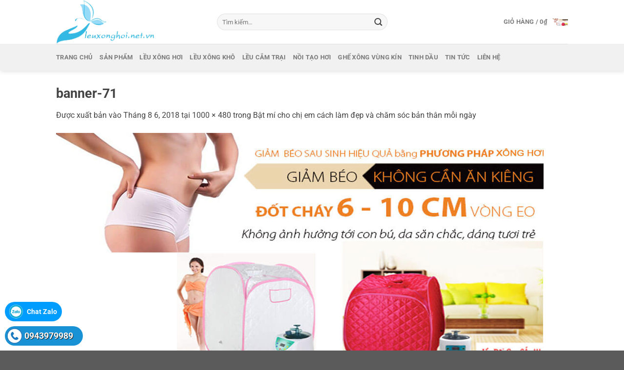

--- FILE ---
content_type: text/html; charset=utf-8
request_url: https://www.google.com/recaptcha/api2/anchor?ar=1&k=6LfN0iUUAAAAAE5q_mHqMAEOlIq-EO6lQgNj8LGz&co=aHR0cHM6Ly9sZXV4b25naG9pLm5ldC52bjo0NDM.&hl=vi&v=N67nZn4AqZkNcbeMu4prBgzg&size=normal&anchor-ms=20000&execute-ms=30000&cb=u9fca7g2lb36
body_size: 49381
content:
<!DOCTYPE HTML><html dir="ltr" lang="vi"><head><meta http-equiv="Content-Type" content="text/html; charset=UTF-8">
<meta http-equiv="X-UA-Compatible" content="IE=edge">
<title>reCAPTCHA</title>
<style type="text/css">
/* cyrillic-ext */
@font-face {
  font-family: 'Roboto';
  font-style: normal;
  font-weight: 400;
  font-stretch: 100%;
  src: url(//fonts.gstatic.com/s/roboto/v48/KFO7CnqEu92Fr1ME7kSn66aGLdTylUAMa3GUBHMdazTgWw.woff2) format('woff2');
  unicode-range: U+0460-052F, U+1C80-1C8A, U+20B4, U+2DE0-2DFF, U+A640-A69F, U+FE2E-FE2F;
}
/* cyrillic */
@font-face {
  font-family: 'Roboto';
  font-style: normal;
  font-weight: 400;
  font-stretch: 100%;
  src: url(//fonts.gstatic.com/s/roboto/v48/KFO7CnqEu92Fr1ME7kSn66aGLdTylUAMa3iUBHMdazTgWw.woff2) format('woff2');
  unicode-range: U+0301, U+0400-045F, U+0490-0491, U+04B0-04B1, U+2116;
}
/* greek-ext */
@font-face {
  font-family: 'Roboto';
  font-style: normal;
  font-weight: 400;
  font-stretch: 100%;
  src: url(//fonts.gstatic.com/s/roboto/v48/KFO7CnqEu92Fr1ME7kSn66aGLdTylUAMa3CUBHMdazTgWw.woff2) format('woff2');
  unicode-range: U+1F00-1FFF;
}
/* greek */
@font-face {
  font-family: 'Roboto';
  font-style: normal;
  font-weight: 400;
  font-stretch: 100%;
  src: url(//fonts.gstatic.com/s/roboto/v48/KFO7CnqEu92Fr1ME7kSn66aGLdTylUAMa3-UBHMdazTgWw.woff2) format('woff2');
  unicode-range: U+0370-0377, U+037A-037F, U+0384-038A, U+038C, U+038E-03A1, U+03A3-03FF;
}
/* math */
@font-face {
  font-family: 'Roboto';
  font-style: normal;
  font-weight: 400;
  font-stretch: 100%;
  src: url(//fonts.gstatic.com/s/roboto/v48/KFO7CnqEu92Fr1ME7kSn66aGLdTylUAMawCUBHMdazTgWw.woff2) format('woff2');
  unicode-range: U+0302-0303, U+0305, U+0307-0308, U+0310, U+0312, U+0315, U+031A, U+0326-0327, U+032C, U+032F-0330, U+0332-0333, U+0338, U+033A, U+0346, U+034D, U+0391-03A1, U+03A3-03A9, U+03B1-03C9, U+03D1, U+03D5-03D6, U+03F0-03F1, U+03F4-03F5, U+2016-2017, U+2034-2038, U+203C, U+2040, U+2043, U+2047, U+2050, U+2057, U+205F, U+2070-2071, U+2074-208E, U+2090-209C, U+20D0-20DC, U+20E1, U+20E5-20EF, U+2100-2112, U+2114-2115, U+2117-2121, U+2123-214F, U+2190, U+2192, U+2194-21AE, U+21B0-21E5, U+21F1-21F2, U+21F4-2211, U+2213-2214, U+2216-22FF, U+2308-230B, U+2310, U+2319, U+231C-2321, U+2336-237A, U+237C, U+2395, U+239B-23B7, U+23D0, U+23DC-23E1, U+2474-2475, U+25AF, U+25B3, U+25B7, U+25BD, U+25C1, U+25CA, U+25CC, U+25FB, U+266D-266F, U+27C0-27FF, U+2900-2AFF, U+2B0E-2B11, U+2B30-2B4C, U+2BFE, U+3030, U+FF5B, U+FF5D, U+1D400-1D7FF, U+1EE00-1EEFF;
}
/* symbols */
@font-face {
  font-family: 'Roboto';
  font-style: normal;
  font-weight: 400;
  font-stretch: 100%;
  src: url(//fonts.gstatic.com/s/roboto/v48/KFO7CnqEu92Fr1ME7kSn66aGLdTylUAMaxKUBHMdazTgWw.woff2) format('woff2');
  unicode-range: U+0001-000C, U+000E-001F, U+007F-009F, U+20DD-20E0, U+20E2-20E4, U+2150-218F, U+2190, U+2192, U+2194-2199, U+21AF, U+21E6-21F0, U+21F3, U+2218-2219, U+2299, U+22C4-22C6, U+2300-243F, U+2440-244A, U+2460-24FF, U+25A0-27BF, U+2800-28FF, U+2921-2922, U+2981, U+29BF, U+29EB, U+2B00-2BFF, U+4DC0-4DFF, U+FFF9-FFFB, U+10140-1018E, U+10190-1019C, U+101A0, U+101D0-101FD, U+102E0-102FB, U+10E60-10E7E, U+1D2C0-1D2D3, U+1D2E0-1D37F, U+1F000-1F0FF, U+1F100-1F1AD, U+1F1E6-1F1FF, U+1F30D-1F30F, U+1F315, U+1F31C, U+1F31E, U+1F320-1F32C, U+1F336, U+1F378, U+1F37D, U+1F382, U+1F393-1F39F, U+1F3A7-1F3A8, U+1F3AC-1F3AF, U+1F3C2, U+1F3C4-1F3C6, U+1F3CA-1F3CE, U+1F3D4-1F3E0, U+1F3ED, U+1F3F1-1F3F3, U+1F3F5-1F3F7, U+1F408, U+1F415, U+1F41F, U+1F426, U+1F43F, U+1F441-1F442, U+1F444, U+1F446-1F449, U+1F44C-1F44E, U+1F453, U+1F46A, U+1F47D, U+1F4A3, U+1F4B0, U+1F4B3, U+1F4B9, U+1F4BB, U+1F4BF, U+1F4C8-1F4CB, U+1F4D6, U+1F4DA, U+1F4DF, U+1F4E3-1F4E6, U+1F4EA-1F4ED, U+1F4F7, U+1F4F9-1F4FB, U+1F4FD-1F4FE, U+1F503, U+1F507-1F50B, U+1F50D, U+1F512-1F513, U+1F53E-1F54A, U+1F54F-1F5FA, U+1F610, U+1F650-1F67F, U+1F687, U+1F68D, U+1F691, U+1F694, U+1F698, U+1F6AD, U+1F6B2, U+1F6B9-1F6BA, U+1F6BC, U+1F6C6-1F6CF, U+1F6D3-1F6D7, U+1F6E0-1F6EA, U+1F6F0-1F6F3, U+1F6F7-1F6FC, U+1F700-1F7FF, U+1F800-1F80B, U+1F810-1F847, U+1F850-1F859, U+1F860-1F887, U+1F890-1F8AD, U+1F8B0-1F8BB, U+1F8C0-1F8C1, U+1F900-1F90B, U+1F93B, U+1F946, U+1F984, U+1F996, U+1F9E9, U+1FA00-1FA6F, U+1FA70-1FA7C, U+1FA80-1FA89, U+1FA8F-1FAC6, U+1FACE-1FADC, U+1FADF-1FAE9, U+1FAF0-1FAF8, U+1FB00-1FBFF;
}
/* vietnamese */
@font-face {
  font-family: 'Roboto';
  font-style: normal;
  font-weight: 400;
  font-stretch: 100%;
  src: url(//fonts.gstatic.com/s/roboto/v48/KFO7CnqEu92Fr1ME7kSn66aGLdTylUAMa3OUBHMdazTgWw.woff2) format('woff2');
  unicode-range: U+0102-0103, U+0110-0111, U+0128-0129, U+0168-0169, U+01A0-01A1, U+01AF-01B0, U+0300-0301, U+0303-0304, U+0308-0309, U+0323, U+0329, U+1EA0-1EF9, U+20AB;
}
/* latin-ext */
@font-face {
  font-family: 'Roboto';
  font-style: normal;
  font-weight: 400;
  font-stretch: 100%;
  src: url(//fonts.gstatic.com/s/roboto/v48/KFO7CnqEu92Fr1ME7kSn66aGLdTylUAMa3KUBHMdazTgWw.woff2) format('woff2');
  unicode-range: U+0100-02BA, U+02BD-02C5, U+02C7-02CC, U+02CE-02D7, U+02DD-02FF, U+0304, U+0308, U+0329, U+1D00-1DBF, U+1E00-1E9F, U+1EF2-1EFF, U+2020, U+20A0-20AB, U+20AD-20C0, U+2113, U+2C60-2C7F, U+A720-A7FF;
}
/* latin */
@font-face {
  font-family: 'Roboto';
  font-style: normal;
  font-weight: 400;
  font-stretch: 100%;
  src: url(//fonts.gstatic.com/s/roboto/v48/KFO7CnqEu92Fr1ME7kSn66aGLdTylUAMa3yUBHMdazQ.woff2) format('woff2');
  unicode-range: U+0000-00FF, U+0131, U+0152-0153, U+02BB-02BC, U+02C6, U+02DA, U+02DC, U+0304, U+0308, U+0329, U+2000-206F, U+20AC, U+2122, U+2191, U+2193, U+2212, U+2215, U+FEFF, U+FFFD;
}
/* cyrillic-ext */
@font-face {
  font-family: 'Roboto';
  font-style: normal;
  font-weight: 500;
  font-stretch: 100%;
  src: url(//fonts.gstatic.com/s/roboto/v48/KFO7CnqEu92Fr1ME7kSn66aGLdTylUAMa3GUBHMdazTgWw.woff2) format('woff2');
  unicode-range: U+0460-052F, U+1C80-1C8A, U+20B4, U+2DE0-2DFF, U+A640-A69F, U+FE2E-FE2F;
}
/* cyrillic */
@font-face {
  font-family: 'Roboto';
  font-style: normal;
  font-weight: 500;
  font-stretch: 100%;
  src: url(//fonts.gstatic.com/s/roboto/v48/KFO7CnqEu92Fr1ME7kSn66aGLdTylUAMa3iUBHMdazTgWw.woff2) format('woff2');
  unicode-range: U+0301, U+0400-045F, U+0490-0491, U+04B0-04B1, U+2116;
}
/* greek-ext */
@font-face {
  font-family: 'Roboto';
  font-style: normal;
  font-weight: 500;
  font-stretch: 100%;
  src: url(//fonts.gstatic.com/s/roboto/v48/KFO7CnqEu92Fr1ME7kSn66aGLdTylUAMa3CUBHMdazTgWw.woff2) format('woff2');
  unicode-range: U+1F00-1FFF;
}
/* greek */
@font-face {
  font-family: 'Roboto';
  font-style: normal;
  font-weight: 500;
  font-stretch: 100%;
  src: url(//fonts.gstatic.com/s/roboto/v48/KFO7CnqEu92Fr1ME7kSn66aGLdTylUAMa3-UBHMdazTgWw.woff2) format('woff2');
  unicode-range: U+0370-0377, U+037A-037F, U+0384-038A, U+038C, U+038E-03A1, U+03A3-03FF;
}
/* math */
@font-face {
  font-family: 'Roboto';
  font-style: normal;
  font-weight: 500;
  font-stretch: 100%;
  src: url(//fonts.gstatic.com/s/roboto/v48/KFO7CnqEu92Fr1ME7kSn66aGLdTylUAMawCUBHMdazTgWw.woff2) format('woff2');
  unicode-range: U+0302-0303, U+0305, U+0307-0308, U+0310, U+0312, U+0315, U+031A, U+0326-0327, U+032C, U+032F-0330, U+0332-0333, U+0338, U+033A, U+0346, U+034D, U+0391-03A1, U+03A3-03A9, U+03B1-03C9, U+03D1, U+03D5-03D6, U+03F0-03F1, U+03F4-03F5, U+2016-2017, U+2034-2038, U+203C, U+2040, U+2043, U+2047, U+2050, U+2057, U+205F, U+2070-2071, U+2074-208E, U+2090-209C, U+20D0-20DC, U+20E1, U+20E5-20EF, U+2100-2112, U+2114-2115, U+2117-2121, U+2123-214F, U+2190, U+2192, U+2194-21AE, U+21B0-21E5, U+21F1-21F2, U+21F4-2211, U+2213-2214, U+2216-22FF, U+2308-230B, U+2310, U+2319, U+231C-2321, U+2336-237A, U+237C, U+2395, U+239B-23B7, U+23D0, U+23DC-23E1, U+2474-2475, U+25AF, U+25B3, U+25B7, U+25BD, U+25C1, U+25CA, U+25CC, U+25FB, U+266D-266F, U+27C0-27FF, U+2900-2AFF, U+2B0E-2B11, U+2B30-2B4C, U+2BFE, U+3030, U+FF5B, U+FF5D, U+1D400-1D7FF, U+1EE00-1EEFF;
}
/* symbols */
@font-face {
  font-family: 'Roboto';
  font-style: normal;
  font-weight: 500;
  font-stretch: 100%;
  src: url(//fonts.gstatic.com/s/roboto/v48/KFO7CnqEu92Fr1ME7kSn66aGLdTylUAMaxKUBHMdazTgWw.woff2) format('woff2');
  unicode-range: U+0001-000C, U+000E-001F, U+007F-009F, U+20DD-20E0, U+20E2-20E4, U+2150-218F, U+2190, U+2192, U+2194-2199, U+21AF, U+21E6-21F0, U+21F3, U+2218-2219, U+2299, U+22C4-22C6, U+2300-243F, U+2440-244A, U+2460-24FF, U+25A0-27BF, U+2800-28FF, U+2921-2922, U+2981, U+29BF, U+29EB, U+2B00-2BFF, U+4DC0-4DFF, U+FFF9-FFFB, U+10140-1018E, U+10190-1019C, U+101A0, U+101D0-101FD, U+102E0-102FB, U+10E60-10E7E, U+1D2C0-1D2D3, U+1D2E0-1D37F, U+1F000-1F0FF, U+1F100-1F1AD, U+1F1E6-1F1FF, U+1F30D-1F30F, U+1F315, U+1F31C, U+1F31E, U+1F320-1F32C, U+1F336, U+1F378, U+1F37D, U+1F382, U+1F393-1F39F, U+1F3A7-1F3A8, U+1F3AC-1F3AF, U+1F3C2, U+1F3C4-1F3C6, U+1F3CA-1F3CE, U+1F3D4-1F3E0, U+1F3ED, U+1F3F1-1F3F3, U+1F3F5-1F3F7, U+1F408, U+1F415, U+1F41F, U+1F426, U+1F43F, U+1F441-1F442, U+1F444, U+1F446-1F449, U+1F44C-1F44E, U+1F453, U+1F46A, U+1F47D, U+1F4A3, U+1F4B0, U+1F4B3, U+1F4B9, U+1F4BB, U+1F4BF, U+1F4C8-1F4CB, U+1F4D6, U+1F4DA, U+1F4DF, U+1F4E3-1F4E6, U+1F4EA-1F4ED, U+1F4F7, U+1F4F9-1F4FB, U+1F4FD-1F4FE, U+1F503, U+1F507-1F50B, U+1F50D, U+1F512-1F513, U+1F53E-1F54A, U+1F54F-1F5FA, U+1F610, U+1F650-1F67F, U+1F687, U+1F68D, U+1F691, U+1F694, U+1F698, U+1F6AD, U+1F6B2, U+1F6B9-1F6BA, U+1F6BC, U+1F6C6-1F6CF, U+1F6D3-1F6D7, U+1F6E0-1F6EA, U+1F6F0-1F6F3, U+1F6F7-1F6FC, U+1F700-1F7FF, U+1F800-1F80B, U+1F810-1F847, U+1F850-1F859, U+1F860-1F887, U+1F890-1F8AD, U+1F8B0-1F8BB, U+1F8C0-1F8C1, U+1F900-1F90B, U+1F93B, U+1F946, U+1F984, U+1F996, U+1F9E9, U+1FA00-1FA6F, U+1FA70-1FA7C, U+1FA80-1FA89, U+1FA8F-1FAC6, U+1FACE-1FADC, U+1FADF-1FAE9, U+1FAF0-1FAF8, U+1FB00-1FBFF;
}
/* vietnamese */
@font-face {
  font-family: 'Roboto';
  font-style: normal;
  font-weight: 500;
  font-stretch: 100%;
  src: url(//fonts.gstatic.com/s/roboto/v48/KFO7CnqEu92Fr1ME7kSn66aGLdTylUAMa3OUBHMdazTgWw.woff2) format('woff2');
  unicode-range: U+0102-0103, U+0110-0111, U+0128-0129, U+0168-0169, U+01A0-01A1, U+01AF-01B0, U+0300-0301, U+0303-0304, U+0308-0309, U+0323, U+0329, U+1EA0-1EF9, U+20AB;
}
/* latin-ext */
@font-face {
  font-family: 'Roboto';
  font-style: normal;
  font-weight: 500;
  font-stretch: 100%;
  src: url(//fonts.gstatic.com/s/roboto/v48/KFO7CnqEu92Fr1ME7kSn66aGLdTylUAMa3KUBHMdazTgWw.woff2) format('woff2');
  unicode-range: U+0100-02BA, U+02BD-02C5, U+02C7-02CC, U+02CE-02D7, U+02DD-02FF, U+0304, U+0308, U+0329, U+1D00-1DBF, U+1E00-1E9F, U+1EF2-1EFF, U+2020, U+20A0-20AB, U+20AD-20C0, U+2113, U+2C60-2C7F, U+A720-A7FF;
}
/* latin */
@font-face {
  font-family: 'Roboto';
  font-style: normal;
  font-weight: 500;
  font-stretch: 100%;
  src: url(//fonts.gstatic.com/s/roboto/v48/KFO7CnqEu92Fr1ME7kSn66aGLdTylUAMa3yUBHMdazQ.woff2) format('woff2');
  unicode-range: U+0000-00FF, U+0131, U+0152-0153, U+02BB-02BC, U+02C6, U+02DA, U+02DC, U+0304, U+0308, U+0329, U+2000-206F, U+20AC, U+2122, U+2191, U+2193, U+2212, U+2215, U+FEFF, U+FFFD;
}
/* cyrillic-ext */
@font-face {
  font-family: 'Roboto';
  font-style: normal;
  font-weight: 900;
  font-stretch: 100%;
  src: url(//fonts.gstatic.com/s/roboto/v48/KFO7CnqEu92Fr1ME7kSn66aGLdTylUAMa3GUBHMdazTgWw.woff2) format('woff2');
  unicode-range: U+0460-052F, U+1C80-1C8A, U+20B4, U+2DE0-2DFF, U+A640-A69F, U+FE2E-FE2F;
}
/* cyrillic */
@font-face {
  font-family: 'Roboto';
  font-style: normal;
  font-weight: 900;
  font-stretch: 100%;
  src: url(//fonts.gstatic.com/s/roboto/v48/KFO7CnqEu92Fr1ME7kSn66aGLdTylUAMa3iUBHMdazTgWw.woff2) format('woff2');
  unicode-range: U+0301, U+0400-045F, U+0490-0491, U+04B0-04B1, U+2116;
}
/* greek-ext */
@font-face {
  font-family: 'Roboto';
  font-style: normal;
  font-weight: 900;
  font-stretch: 100%;
  src: url(//fonts.gstatic.com/s/roboto/v48/KFO7CnqEu92Fr1ME7kSn66aGLdTylUAMa3CUBHMdazTgWw.woff2) format('woff2');
  unicode-range: U+1F00-1FFF;
}
/* greek */
@font-face {
  font-family: 'Roboto';
  font-style: normal;
  font-weight: 900;
  font-stretch: 100%;
  src: url(//fonts.gstatic.com/s/roboto/v48/KFO7CnqEu92Fr1ME7kSn66aGLdTylUAMa3-UBHMdazTgWw.woff2) format('woff2');
  unicode-range: U+0370-0377, U+037A-037F, U+0384-038A, U+038C, U+038E-03A1, U+03A3-03FF;
}
/* math */
@font-face {
  font-family: 'Roboto';
  font-style: normal;
  font-weight: 900;
  font-stretch: 100%;
  src: url(//fonts.gstatic.com/s/roboto/v48/KFO7CnqEu92Fr1ME7kSn66aGLdTylUAMawCUBHMdazTgWw.woff2) format('woff2');
  unicode-range: U+0302-0303, U+0305, U+0307-0308, U+0310, U+0312, U+0315, U+031A, U+0326-0327, U+032C, U+032F-0330, U+0332-0333, U+0338, U+033A, U+0346, U+034D, U+0391-03A1, U+03A3-03A9, U+03B1-03C9, U+03D1, U+03D5-03D6, U+03F0-03F1, U+03F4-03F5, U+2016-2017, U+2034-2038, U+203C, U+2040, U+2043, U+2047, U+2050, U+2057, U+205F, U+2070-2071, U+2074-208E, U+2090-209C, U+20D0-20DC, U+20E1, U+20E5-20EF, U+2100-2112, U+2114-2115, U+2117-2121, U+2123-214F, U+2190, U+2192, U+2194-21AE, U+21B0-21E5, U+21F1-21F2, U+21F4-2211, U+2213-2214, U+2216-22FF, U+2308-230B, U+2310, U+2319, U+231C-2321, U+2336-237A, U+237C, U+2395, U+239B-23B7, U+23D0, U+23DC-23E1, U+2474-2475, U+25AF, U+25B3, U+25B7, U+25BD, U+25C1, U+25CA, U+25CC, U+25FB, U+266D-266F, U+27C0-27FF, U+2900-2AFF, U+2B0E-2B11, U+2B30-2B4C, U+2BFE, U+3030, U+FF5B, U+FF5D, U+1D400-1D7FF, U+1EE00-1EEFF;
}
/* symbols */
@font-face {
  font-family: 'Roboto';
  font-style: normal;
  font-weight: 900;
  font-stretch: 100%;
  src: url(//fonts.gstatic.com/s/roboto/v48/KFO7CnqEu92Fr1ME7kSn66aGLdTylUAMaxKUBHMdazTgWw.woff2) format('woff2');
  unicode-range: U+0001-000C, U+000E-001F, U+007F-009F, U+20DD-20E0, U+20E2-20E4, U+2150-218F, U+2190, U+2192, U+2194-2199, U+21AF, U+21E6-21F0, U+21F3, U+2218-2219, U+2299, U+22C4-22C6, U+2300-243F, U+2440-244A, U+2460-24FF, U+25A0-27BF, U+2800-28FF, U+2921-2922, U+2981, U+29BF, U+29EB, U+2B00-2BFF, U+4DC0-4DFF, U+FFF9-FFFB, U+10140-1018E, U+10190-1019C, U+101A0, U+101D0-101FD, U+102E0-102FB, U+10E60-10E7E, U+1D2C0-1D2D3, U+1D2E0-1D37F, U+1F000-1F0FF, U+1F100-1F1AD, U+1F1E6-1F1FF, U+1F30D-1F30F, U+1F315, U+1F31C, U+1F31E, U+1F320-1F32C, U+1F336, U+1F378, U+1F37D, U+1F382, U+1F393-1F39F, U+1F3A7-1F3A8, U+1F3AC-1F3AF, U+1F3C2, U+1F3C4-1F3C6, U+1F3CA-1F3CE, U+1F3D4-1F3E0, U+1F3ED, U+1F3F1-1F3F3, U+1F3F5-1F3F7, U+1F408, U+1F415, U+1F41F, U+1F426, U+1F43F, U+1F441-1F442, U+1F444, U+1F446-1F449, U+1F44C-1F44E, U+1F453, U+1F46A, U+1F47D, U+1F4A3, U+1F4B0, U+1F4B3, U+1F4B9, U+1F4BB, U+1F4BF, U+1F4C8-1F4CB, U+1F4D6, U+1F4DA, U+1F4DF, U+1F4E3-1F4E6, U+1F4EA-1F4ED, U+1F4F7, U+1F4F9-1F4FB, U+1F4FD-1F4FE, U+1F503, U+1F507-1F50B, U+1F50D, U+1F512-1F513, U+1F53E-1F54A, U+1F54F-1F5FA, U+1F610, U+1F650-1F67F, U+1F687, U+1F68D, U+1F691, U+1F694, U+1F698, U+1F6AD, U+1F6B2, U+1F6B9-1F6BA, U+1F6BC, U+1F6C6-1F6CF, U+1F6D3-1F6D7, U+1F6E0-1F6EA, U+1F6F0-1F6F3, U+1F6F7-1F6FC, U+1F700-1F7FF, U+1F800-1F80B, U+1F810-1F847, U+1F850-1F859, U+1F860-1F887, U+1F890-1F8AD, U+1F8B0-1F8BB, U+1F8C0-1F8C1, U+1F900-1F90B, U+1F93B, U+1F946, U+1F984, U+1F996, U+1F9E9, U+1FA00-1FA6F, U+1FA70-1FA7C, U+1FA80-1FA89, U+1FA8F-1FAC6, U+1FACE-1FADC, U+1FADF-1FAE9, U+1FAF0-1FAF8, U+1FB00-1FBFF;
}
/* vietnamese */
@font-face {
  font-family: 'Roboto';
  font-style: normal;
  font-weight: 900;
  font-stretch: 100%;
  src: url(//fonts.gstatic.com/s/roboto/v48/KFO7CnqEu92Fr1ME7kSn66aGLdTylUAMa3OUBHMdazTgWw.woff2) format('woff2');
  unicode-range: U+0102-0103, U+0110-0111, U+0128-0129, U+0168-0169, U+01A0-01A1, U+01AF-01B0, U+0300-0301, U+0303-0304, U+0308-0309, U+0323, U+0329, U+1EA0-1EF9, U+20AB;
}
/* latin-ext */
@font-face {
  font-family: 'Roboto';
  font-style: normal;
  font-weight: 900;
  font-stretch: 100%;
  src: url(//fonts.gstatic.com/s/roboto/v48/KFO7CnqEu92Fr1ME7kSn66aGLdTylUAMa3KUBHMdazTgWw.woff2) format('woff2');
  unicode-range: U+0100-02BA, U+02BD-02C5, U+02C7-02CC, U+02CE-02D7, U+02DD-02FF, U+0304, U+0308, U+0329, U+1D00-1DBF, U+1E00-1E9F, U+1EF2-1EFF, U+2020, U+20A0-20AB, U+20AD-20C0, U+2113, U+2C60-2C7F, U+A720-A7FF;
}
/* latin */
@font-face {
  font-family: 'Roboto';
  font-style: normal;
  font-weight: 900;
  font-stretch: 100%;
  src: url(//fonts.gstatic.com/s/roboto/v48/KFO7CnqEu92Fr1ME7kSn66aGLdTylUAMa3yUBHMdazQ.woff2) format('woff2');
  unicode-range: U+0000-00FF, U+0131, U+0152-0153, U+02BB-02BC, U+02C6, U+02DA, U+02DC, U+0304, U+0308, U+0329, U+2000-206F, U+20AC, U+2122, U+2191, U+2193, U+2212, U+2215, U+FEFF, U+FFFD;
}

</style>
<link rel="stylesheet" type="text/css" href="https://www.gstatic.com/recaptcha/releases/N67nZn4AqZkNcbeMu4prBgzg/styles__ltr.css">
<script nonce="OpiGBps90hsRKeHLwmIM0g" type="text/javascript">window['__recaptcha_api'] = 'https://www.google.com/recaptcha/api2/';</script>
<script type="text/javascript" src="https://www.gstatic.com/recaptcha/releases/N67nZn4AqZkNcbeMu4prBgzg/recaptcha__vi.js" nonce="OpiGBps90hsRKeHLwmIM0g">
      
    </script></head>
<body><div id="rc-anchor-alert" class="rc-anchor-alert"></div>
<input type="hidden" id="recaptcha-token" value="[base64]">
<script type="text/javascript" nonce="OpiGBps90hsRKeHLwmIM0g">
      recaptcha.anchor.Main.init("[\x22ainput\x22,[\x22bgdata\x22,\x22\x22,\[base64]/[base64]/[base64]/[base64]/[base64]/UltsKytdPUU6KEU8MjA0OD9SW2wrK109RT4+NnwxOTI6KChFJjY0NTEyKT09NTUyOTYmJk0rMTxjLmxlbmd0aCYmKGMuY2hhckNvZGVBdChNKzEpJjY0NTEyKT09NTYzMjA/[base64]/[base64]/[base64]/[base64]/[base64]/[base64]/[base64]\x22,\[base64]\x22,\[base64]/[base64]/[base64]/DrMK+SUANTg4EDTLCksOjNsOgw7NKHsKbw4BYF0TCrD3Co0DCkWDCvcOmeAnDssOOD8Kfw68HVcKwLjXCjMKUOCkDRMKsMwRww4RXWMKAcSfDvsOqwqTClyd1VsKaTQszwoM/w6/ChMO+MMK4UMOrw5xEwpzDscKhw7vDtXILH8O4wp9uwqHDpHkAw53Dmx/CtMKbwo4ewoHDhQfCrD1Dw4NRZMKGw57CqmfDucK0wpHDncOyw7I2IcOowo0aP8KTV8KMYsKhwrLDkAZPw79zTGkdLEwSTBbDt8KUCCPDhsOcPMOMw5bCqkPDscKfWygCLcOOGx49ZsOLFx/DvwkiGcKTw47CkMKfGgbDj0/DlcOkwqXCqcKBO8KJw6LCj1DCmcKPw4hcwroAOCHDpRszwqRewr9oIWVawpHCk8KOPcOvU3HDsGdzwqDDh8OpwoXDh2ltwrjDssKpd8KxVz52cjzDi1ECRsKEwovDp2sYHh5bcSjCrG/[base64]/[base64]/Cu8OSeMKRw43DncK7w4hREcKXB8ONw4sEwp5fw4JCwph+wpfDp8Ktw4/DpUJKccKHE8KXw6t0wqDCjcKSw6s/ew1Rw5LDlhh4HCrChU00O8Kuw54Vw47CqhVzwoTDjAnDtsOkw4rDq8O4wozCiMKDwrx8dMK7DQrCgMO3MMKqVcKMwow3w4rDhUZ9wrjDp1lbw6nDsV5RVDXDkGzCg8Kswp/DsMKuw5caQxlmw5nClMKLesK5w7NswoLCmsO1w5HDiMKrE8OWw4bCi1Qjw7MNAzsJw5IabcOKcxN7w4YYwpDCmk45w5/CqcKoFXJwQRrChh3CocOlw6HCp8KzwpRgK3NhwpDDlSTCmcOQcV9ewpPCssK5w5MQLh40w5jDnVTCpcKqwpZrbsKaRcOEwpTDsHbDlsKawr8Dwp8RWcKtwpsCQMOKw7nCm8KCw5DDqEzDncOBwp1GwpIXwqNnUcKZwo5JwrLCkkNzIELDosO8w58/fjMZwobDq03CusO6w4Ahw7/Dqz3DuwF4FXrDl0/Dpn0oKnPDoy/CksK/w5zCgsKMw7hURcOgB8OMw4LDiAbCqFXCmArDjxrDp3LCjMOzw74+wrpOw7B9PwjDkcOnwr/CocO5w67CmDjCnsKbw6FtKi4Cwpciw4k/[base64]/Cnmc/VzJEXg/CvTbCscKRclIwwpnDmlZgwpTDl8Kkw43CuMOtPkbCjjrDjSXDlVRmEcO1DBoOwoLCnMOiDcOzJk8lYcKYw5RKw6vDlMOFW8KOeWDDkzvCmcK4D8OxDcKbw5A4w67CtBgEfMK/w4c7wqI9wqlxw5J2w7Q5woDDj8KAcU3DoGVVSiPCo3HCkjAlcxwowrUjw5DDqsOSwpMGdMK6axQ6HMKVHcK0bMO9wp16wpIKQcOnPFB3wpzClsOGwofDhTZOB3jClAN/EsKHaFnCj3LDm0XCjMKdUMOtw5fCg8O1XcOMdFzCu8O5wpt6w4g8fMO9wpnDiCXCs8KBTChQwpI9wr7CjAbCqwnDpAE7wqAXMSvCj8K+wrLDrsKuFsO5wr/CgyTDrhBYTyTDuTkEZXh+wrfDm8OwLcK+w6guw5zCrlnDt8O7MkTCmcOIwq/DmGR0w5EHwoPCrWvCisOlwqsewrgKDV3DhjnDisOEw5gYw6LDhMKiwobDmsKVVAE2woTCmBduKnLCkMKwHcKkEMKEwpFtbsKHCsKSw7wKFnZROxhiwqLDoXnCt1wlDsK7TkzDj8KuClbCqcK0FcOUw5EpEk/DmSR2fmXDhGZGw5EtwqHDikA3w6AmDsKaVmgSEcKXw4sUwrlkVQlXXMOVw4sTbMK0YMKTWcOofS3ClMOIw4NZw4rDtMOxw6zDr8OebAbDt8OnKsOiAMKYBnHDuA/DqMOEw7fCt8O7w5hcwq/Cp8Ouw4HCkcK8fmROSsOowqMOwpbCsl5YJXzDr3BUb8Osw5fCq8OAw5IWB8KYGsOnM8KQw4DCrFt+dMKDwpbDunvChMKQcDYLw77DtxQOQMOOI0TCmcKFw6kDwqNKwp3DiD9MwrDDv8OywqfCpmZxwqLCkMOeA35vwonCpcKfT8KbwpVRWE96w78zwr/DiSoHwojCng5ceyfDsxDChiTCncKVLcOawqIefQjCijXDsizCmj3Dllx8woh0wr9tw7XCnyXCkBPDqMOma1bCnF3Dj8KaGcKFAD1cMmDDpS4gwo3CpcK0w7/CiMOjwrrDqGbCp23DlnjDtjrDjsK+d8KTwpUOwpJha21bwr3CijBjw7ZxWUBDwpFcXsK1TxLCvWsTwqUMPMOnMcKnwrsGw4HDnMO2YcOWEsOeBGEzw7DDjsKYenVHU8KywoQawo7CuCbDi2/[base64]/DgcOxwrM/wqM0wq/Dt3IRdD7DqMK/XsKpw6trRsOfdsKLYSnDgMOkbkcGwprDj8Kme8KlTWPDqwrDsMOUU8KYQcONfsOkwrgww5/Dt0huw4Yxb8Oqw7zClcKvKjYBwpPCpsOpLcONakABw4R3VsO7w4prCMK2a8KbwqERw7/CiiUfIMKuIcKlNWfClMOSWMKLw5HCrBFNN35bHmR0GCsYw6fDj2NVb8OVw5fDu8OQw4rDoMO0RsOhwqfDjcKow5DDlSpKaMOlSzDDk8KVw7Qtw6HDksOAFcKqRTvDsSHCmWxtw43Cr8K/wqdKcUU0PMKHGFbCs8O2wqLDnWpiZsOHSATDsm1Bw4fCtMK1ahLDi25dw6TCvi7CtghvD2HCiD8tOEUjKsKEw6fDuA7DlsK2dH0DwqlvwpzDpEMEBsKQPj/DuzMrwrPCsFQCcMOJw5vCh35DaWvCrsKfVS8hVy/ChUxVwolWw7o0WUdkwr0kPsOgLMKhHwgDE39zwpDCocKyFnHCuxYIQ3fCumFnHMO+F8K6wpM2dXA1w74Lwp3DnifCrMKYw7MnTD7Cn8KJdGrDngV5w51lTDFoEQZnwoXDrcOgw5HCgsK6w6XDoVvCt0BkBcO4w5lFdsKfdG/DpWVVwqXCjsKfwpjDtsOew5rDtgDCrRnDucOYwpMFwojCuMOTDzhWMsOdwpzDoFjCij7CmEHDrMOqIxdRR28ranZuw6ckw61Mwr7CpcK1woZpw5zDplHCi2PDlgA2BMOqCR5MIMKvEsKwwpTCosKYa0Jtw5rDpcORwrBpw6jCr8KGfnrCusKnKh/DpEUEwqMHasK1fERsw4M4wosiwpLDrnXCr1F2w4XDscKCwooVZcOFwp3DvcK1wrjDpEHCtilPDTTCrsOhaiEMwqZXwrNTw7PDqydxI8KbamERQXvCgsKPw7TDmHNPwo0OMkcFRCA8w6toCG8Lw5xFwqsnYRwcwpfDjMKxwqnCnsKnwoQ2S8Oqwr/[base64]/[base64]/Cg8O+w4DCocK/[base64]/DmAZcUMOtZMOMKcOWG8KAYWbDoHJywpPCkWfDoCduGMK0w4UrwrrDm8O9YcOBC0TDucKwVsOSUMO/w7XDicKuMCMncsOrwpDCpn7CkmQDwpIoaMKNwr3CqMOJFS5dRMKAw6jCrWoCWcOyw4HCgWHCq8O/[base64]/JXDCoUjCrF7Do8OSSMONCsOKRsKgaBkALXMywqxyEMKAwrrCkn0pwoszw43DhcKUfsKfw4tMw67DnA7CuxEcFBnClUvCsDgSw7d8w41RS3zCmcOKw5fCj8Knw60LwqvDoMO+wrobwqwge8OtC8OFGcK4NMOGw53CpcOuw7/ClMKPBGIQKW9UwqHDqcKmKXvCjUJLTcO7N8Ofw57CqcOKMsOwQcKpwqTDlMOwwq7DucODByRxw6AVwoYZJcOIHsOHacORw5poKMKzRWfDv0/[base64]/Cr03Do8KvV8OYecOHSRzDv2VPw6Y0UsOnwqnDvE94w7gTTsK+HxDDlMOrw5p9wrLCgjMcw6TCuQBOw6bCvwwXwqk1w6Z8DH3CkcOECsK/w5IIwovCkcK9w5zCoFrDmcOuTcKBw7XCl8KlWMO2wrHCkFjDh8OUNmDDu2ImW8O4woTCgcK6IzRdw59ZwqUOMngtbMOBwoTDhMKrwqLCsVnCocKfw4sefG/Dv8K/[base64]/DucKqO8OIw583w4oqFmbDosKKK2PCrGN7wqU+UcOJwpbDvCXChsKcwplVw53Crxs3wpkkw7DDpEzDg13DoMK2wrvCpz3DocKuwobCtMOgwqEjw7DDti9XVEBiwrpMX8KOSsKiFMOnw6V7XA3Cr2TDqS/Ds8KKNmfDh8K/wqzCkxxFw7jCucOkRXbCtGRge8KiXlrDklYeMn55EcK8J1UXGVDCjWTCtmzDu8KzwqDDlcOoSMKdBEvDgsOwfUBvNMKhw7pPKSDDsUtiDcKNw7jClMOSVMOYwpjDsE3DusOtw78RworDpyLDnsO5w5ViwqYBwp7DncK8HMKMw6pZwoLDumvDhRxIw4nDrQPCnQ/DgsOgFMOSRsO0H3xGwrpCwqIKwrPDqBNjTQ87wpBJK8OzCnMYwq3CnUAbOzfCscKzSMKuwqMcw7DCi8K0KMKAw57Dl8OJZBPDlsORe8Kuw7PCqi9xwpIuwo7Dj8Kye0wwwoTDpAg+w7DDr3XCrmANY3DCrsKsw7HDrzlKw7bDn8KXL1x8w63Drg4owrzCogk3w7/CmsKXTsKfw4RHwokoW8OsORbDsMKCQsOyYyTDnn1KB0xcEmvDtUpNNHDDpMOjDEk/w5lywqILHg5oI8OzwqjChFTCmMOZTgLCo8OsCl0NwplqwqR1XMKcMsO+w7M9woDCsMO9w7Qqwopswo0ZNSPDhXLClcKVBlFowrrCiAzCnsKBwrgRNcKLw6DDrWUhesK6CW/ChMOnYMOBw7wLw5l5w7hzw5g3IcO0aRo6wq5Hw6jCssO7anlsw4PCujcHOcK/[base64]/Do8OFcDlfS8Oxw5ZEHcOKw5jCpTrDtGN2w5pGHUw9wpQBeiDDnELDpnHCvcOtw5HDgQgJKQXCn1AOwpXCmcK+fT1cHlbCtw4JbMOrwp/CmULCgjnCo8OFwr3DuDfDiGPCmcOnwovDvcK4ZcO9wqcyDWkZe0HCvl3CpkpMw5bDgsOqYhgeNMOTwozCtGXCkTZxwrbDkzBOeMKTEFHCvi3CisOANMO9OmbDocKlKsK4YMKCwoPDoRoqWl7DnUtqwqh7wp/CsMOWYsOlSsKVNcO0w5rDr8Ozwqx0w5YNwqnDhG3CqhkLJ0plw50xw6/[base64]/DvMKpa8O7w4LCocOEGcKEwpd7w6d5dQUvXMOQOsOrwptuwplgwp58bFJBPDzDgxDDoMKywpUyw6oowpPDlmQbAH3CjnQDFMOkLghGdMKtOcKKwpjDn8OBwqfDnBcET8OXwqjDgcOtYS/[base64]/w67DkwbCkFXDl8KYecKuw4vCgMK8BsK/[base64]/TmlLIADCkE/DkSkTwrZcw6FGGAYdL8Kswol4DBDCjxXCt3ETw4tbRjPCj8KwBmXDjcKAVl/[base64]/DlMKMBsK0w7bDpcKYw60Bw504SsKMwo/[base64]/GcO7Qj/[base64]/wozDsMOpRcO4fMOGwqBSbUlbcsKkw5rCgcKkbsO8cHdcdMKMw5cYw7TCsVJMworCqMO1wqIYw6hlw7/Cn3XDp07Dtx/[base64]/w6Qjw5HDnFF2w7XDlMO6LhQcQAVyw4Uqwq/DkzYuV8KvWg8Tw4PCgMKVRcO/[base64]/CtQFKw6UiJg5oGsK3w4DDly8wRFnCuEDCosOaIsOpw7/[base64]/DvMKRw6nDnTDDkzwKM8KrTRt/[base64]/DlcK/VSJ8I8OJw69kQhJlwobDqBtPbsKWw6PCg8KtA0PDgxlLfDDCpSrDh8KhwonCkQDCu8KCw6rCglnCjiDDqnguT8OxSmI8QnrDjyAEVH4ZwpbCqsO7FGxTdSbCn8OFwoAxCTceQTfDqsOewo3CtMKiw5vCryrCpMOTw6/CrXpAw57DkcOIwpPChMK0cETCm8K/wpBTwrwkw4HCgcKmw6wuw5cvEFhNTsOnSxXDhBzCqsO7C8O4GcK/w7TDoMOCIsKyw5peBMKpSEbCtHwFwog0ecO6csKOdQ03w4cNHsKIO3HDksKlBBPDg8KPHsO4SU7CgFo0MH/CnSLCilFqCcOoVEl1woTDkSHDtcOHwpcDw7BBwo3DgcKQw6RBdk/CosOhwoLDtUHDssO3RcK9w77DtUTCskDCjMOJw7fDvWVpD8KCey3Cv0bCrcOVwp7CrkkjLHrDlzLDkMKjUsOqw73DvCLDvn/CmBo1w4/ClsKtSE7ClT0mTU7DmsOrdMKRC3vDiT/DksKYccKFNMO9wo/[base64]/[base64]/CmMOcPyp2woPDowrDmsKiwpPCusKXwonDg8OkPcOYW8Kxwp0+L11nMT/Ct8K5eMOUZ8KPDMKowpfDsh3CmDnDpFFGYHJyHsKQdCjCqhDDrEjDg8KfDcOmMsO/wpApU0zDnMKnw4DDgcKiDcKswoB4w6PDsX/DoC1yN2h+wpjDoMO5w5/ChcOBwoJjw4FIPcK2BUTCnMOpwr9qwq/CkHLCnlc9w5HCg39EZ8OjwqzCoVtowpM6FsKWw7wTDxZzRTlBR8K6f08jZcOswrgoYHFFw6Nkwq7DmMKKWsO3w5LDixXDnMKzPsKIwoMsP8Kmw65FwrMPW8OLSMO1VG3ChHLDjlfCscOIYcKWwoB7YcKSw4NaVMKlB8KMWmDDssOCAnrCrx/Dt8KDbXbCmWVMwoEewoDCqsOLIQzDkcKpw6lHwqnCsF3DvBTCgcKdYSsVTMKfSsKIwqPDusKtW8OraBRZDGEwwqvCq2bCj8OOw6rCrcOnCcO4ETDCrERgw6PCi8KcwqLDnMKoRhHCjH1tw4/CusKZw6QqeT/Cn3Bww61kw6TDsSVnHsO9QA7Dl8KuwoV/[base64]/Cr8KYwrJgaS5xwqbDkSnCo8KUYEVOKUzDqzTDrAwJMU5rwqbDpjZHcsOSG8OtOCHDkMOJw7DDmkrCq8KANxXDjMKqwpA5w4NUaWZLXjrCr8OuM8OkX19/KMO+w7tpwpjDlzzDoWZgw43Do8OTXcOrTn7Ckykpw7UBwqnDhsKJD2bDuH0kAcOhw7DCqcKHX8OKw4HCnnvDlRcLDMKCay9XXcKXbcKDwp4Yw6J3wpPCh8K+w6PClHAqw7TCkk5DFMOnwrwIV8KiOmAMQcOKw5XDlsOkw4rCoHfCn8KywpzDlF/Dpg3DqRHDiMOqJUXDvWzDizDDt1lDw6x2wqtowobCiyVGwovDomB/wqXCpifChUfDhwLDusKDwp8uw7rCssOUDE3CmS/CgBJFD13DucOTwrfCssOYM8Kbw6sXwqLDhBklwoTDp2B/O8OVw5/CgsKdR8KSwrovwpzDiMOmRsKZwrjCkzrCgMONFXldByFtw53Drz3CtMKzwrJYw4HCi8KHwpvCmsKxwo8FID96wrQ3wqN/LBsQBcKGI1bCuzlbVMOQw71Gw7pMwprCuR/CksKBPlvCg8KCwr9+w5YbIcO4wrvCnXhyF8K8w7RLYFfDtwp6w6/[base64]/DpMOmwpfCr0vCmsKRccKUwohkJTlzDyZcLT1FwpbDvcKoeXJRw6PDhx45woByasKZw4HCpsKuw4bCqko2JCMTVjFfUkR2w7vChR0LA8OVw7oLw6nDhi5/V8OPKMKVQMKAw7XCjsOEQXpaViLDpGktBcOqBX7CnnoZwq/CtMOQS8Kgw47DnmvCosKVwp9MwrE+QMKmw6XDn8Ojw5dNw7bDn8KGwqPDuyfCliXCuUXChsKOw5rDuRrCksKzwqvDvMKSOGocw7U8w5BhaMOSS1HDjcKGWDXDt8KtBz/[base64]/w4N/AMK/bMOOwp/[base64]/CnnAjPzTCpmsswoXCl0HCgcKiw5sqXMKkw5NhOSTCujfDrxwEJcOpwo4YZcObPg8uEjhaHDbClTZ3B8O2EMOuwooMN3FUwrI+w5DClkdCLsOsIcKuWh/DsSxEcMOHwojCg8K/[base64]/DvMKHw4rCncO0w7k+wpjCksKfwrh/Ii9KEFA9bwbCtBptBE0qZjIAwpIYw6xhXMOrw68OEj7DkcOCNcOgwqs9w6FTw7/[base64]/[base64]/DlMK1w7/DgMKoCmPCv8O9w67CpwnDpXTDpSVGDH7DpsKKwqY/LMKDw6NgE8OFYMO2w40mE13CqTjDiVjDiX/CiMKGARPCgTQrwqrCszLCscKIWmlhw6vDocK5w4gNwrJuLEosURJxNsKxw65Ow68mw6/DvDY1w70Hw6hEwqMTwpXCksK4DcOEKG1HGcKxw4V6GMO/w4bDscKpw5paFsOgw7ZXIEV4QsOjaRnChcK9wrM0w7dbw5jCvMOuAcKEMlDDpMOjwr48H8OKYglxMMKSQiguMk5BcsK7NlHCnk3CtgdzLkTChkALwp9UwqUsw5LCqMKLwq/[base64]/H8KjwphXecOcJDLDvRNTw4YTw4EEw7LChyzDuMOuAwrDnWnDpQjDn3HCiWVUwqVlRFbConnCvVcKMMK9w6jDqsKkCgPDpxZ5w7vDkcOEwpBfM3rDpcKaQcKoDMOawq54GibDqsKrTBLDjMKTKW1QQsKuw5PCpBXCtcKDwo7CqQnCiUclw5/[base64]/Cq8KxchFFQsK8NUTCgV3ClUZsUx1tw7LCtMOjwrvCgyDDvcOqwpZ1ecK8w6HCsRjCm8KIT8K/[base64]/DhMKDZX/CsTHCoETDl8OIEMKkw5szMj7CoDzCjsOWwoLCoMKSwrzCuHPCr8OUwrDDvMOOwqvCkMO9H8KNI3gmNRjChsOcw5/DkwNOXwlqFsOfEwE1wqvDqT/Dm8OEwo7DssOmw7/DgALDiR49w7jCjx/Dgk4Ow6/[base64]/[base64]/A8KGwq8OwoQ+U8Oow7InwqBDcS3Cv8O7w79pwoEnBsOXw7LDtgQjwoHCo3PDoCt7Kk0Wwr0XXsOyX8Kzw7EmwqwjIcKgw5rClE/CuGjCt8OXw4jCgMONUybCkCfCtSkvwrRdw5seaShhw7PCuMKhYixtOMO8w7stPXM+w4RKHy7Cl31ZR8KDwqghwr1CGsOsb8KQDhwxworCsAZLKAo6Q8OPw4YcacOOw7fCtkA8wr7CjcO2woxSw4p8wrLCr8K7wp/CtcKZFmrDiMKLwopfwrZvwqhkwrd4b8KKWMKyw40Uw68DOBzCs2/CmcKJc8OTZzsHwrAwQMKPQQHCuBIoR8O9B8K0VcKMasOTw4HDtsOmw5XCpcKMGcO+f8Oiw4zCr2QcwrfDoDfDqMOoQkXCmVIKN8Olf8OdwojCu3YDaMKxGMOUwqFPRsOcfQIzcQnCpSFYwrbDjcKhw7RiwqoDEB5vGh3Ci0/DtMKVwr46RER6wrTDqT3Dg1hcRRMCf8OfwpZNAA1wW8OYw4vDisOxbcKKw4cgAGUPLMOZw5srQcKmw5fDj8OTHsOkIDchwpnDi3bDu8OqIj/[base64]/SsK5woFVKMKpwqTDhcOtNsOKYsKmwonChVImw7djw5/DmMKwKcOwHWjCgMOBwrJMw7PDm8Omw4zDu30pw7TDlcOkw6wUwqjCggxxwo1zGMOxwo/DpcKgFAXDkMOvwpQ/[base64]/[base64]/CihdVPRrDhVHDj8Ouw4HDpjvCthjCj8KMQDPDpXXDj3DDhD/[base64]/DucOKw7PDlsKOwpPCukRkUkbCgcONXsKUJVY0w5J9wqfCgcKMw4bDjALCscKTwp7ChyRMMhA/A3rChGDCmcOww4J7wps/CcKlwrXCgMOSw6szw70bw6JHwqhcwow4E8OYKMKuF8OcfcKFw4Y5NMOnV8OPwq/DpD/Ci8OUDWzCjMOtw5h+wqVdX0pwbinDhzhCwoPCp8OsZF0uw5fCjSzDqREuccKFRHB1Y2YRNcKrW1pvJ8OHDMOnX07Do8OTaVnDtMOvwpYXVVbCoMK+wpjDl07DtU3DtnFdw7HCp8O3NcOYBMO/dEfDhcOCRcOkwq3Cgx/Clj9Yw6DCncKRw4bCnVDDhxrDkMO/[base64]/[base64]/CqAbCuR5PWcOXYsOgw7cnJjswGMOkwr3CtyouU8KbwrhID8OoasOAwpAHw6A7w65fw6/DkWbCncOzXsOdGsOZGAHDiMO2wolTMjTDhmtkw5FMw4/DvXM6w5U6RRVHbULDlz0VAcKFNMKVw4BPZ8OIw5fCj8OAwqIJMxvCp8KJworDgMK3WMO7Cg5hbHIjwqgkw7cEw41HwpjCuzfCs8KXw40MwrlHJ8OJEyXCljZ0wprCnsOjwp/CoRfChVcwU8KwWMKodcOgT8KxWFbCqCUoFRVtVkjDkTlYwqHDlMOMZsK/[base64]/CpcOGw4x2wrzDu1TCpQoxwq/CqzNPw6sDZgtxTUvCpsKZw6rChcKMw5EgGnbCiSZ1wpdpUMK2bMK5w47CvQkKUmTCm3zCqHgWw7sQw4LDtyNgfWZdEMOUw5RBw5ddwqwRw7zCpxnCrU/CoMK+wr7Dqjw8dcKPwr/[base64]/CicO4f3gHZcOOYMOiw69cEUDDiVUTJjpTw4Fzwrg9fsK5YMKVw6/CsxHDm3goQGTDrhHDrMKgXsOtYAY4w68pZhzCuk1uwqRuw6fDq8OrLkLCrhDDr8KuYMKpRsOsw4omQsOHD8KVUlHDjCV9EsOTwp3CuTwVw5HDn8OFK8KuD8OaQix3w5Mvw4F/wpVYBWkaIWzCpinCksOZNS4Yw5TDq8OCwrXCvD57w4xzwqfDnRXDjGcQw5rCu8OhNcK/CcKow5t3VcKawpIRwp/DssKobgE8esO0N8KFw4zDlU8dw5Q9wpTClGHDngxdVcKywqAkwoAoMkfDtMOmDF/DumZZS8KAHE3Dq0HCtmfDu09JHMKsbMK0wrHDnsKxw4PDvMKIesKEw4nCsELDlyPDoyt7wrBBw6p/wohUEsKNwovDvsO1GMK6wo/CnSnDksKGasOcwozChMOLw5DCiMK0w59Owp02w4EkXDrCuVHDnGwBDMKSSsKiPMKpwrzDgVlRw4oNOg3CnBsew6kjDwrDpsKYwoDDuMKtwpnDkxRhw5HCvMONAMO/[base64]/[base64]/[base64]/DmMKww6HDpzvCr8OPw41cWi7DgmDCoVFUwoMGJ8KEX8OawoF4FWoUTsOCwpVVDsKSazjDrybDphsJSx8OYMKcwo1tesKVwpVQwrBnw5XCg11RwqJnXBHDpcKxdsOcLC/Duht1DWDDjUHCvsO5acKGORsga3XCo8K7wobDriHCqiMwwqLCpS7Ck8KMwrTDvsOjEcOQw6DDhcK7aiIYOcKvw77CoEU2w5vDnEXDi8KVdlzCr3FXVG0Uw5nCr0vCosKSwrLDtj1QwqE8w61cwoknXmrClg/[base64]/CjMOFLMOPwpNTw6LCscOEwqrDlE49LMONDgPCuHTCk23Cg2TDuGkewqoTRsKgw5PDnMOuwrtIZ1HCqlNCPXXDisOuI8OGeC9Gw44KW8OifsONwpDCssOoKA/DqMKPwoLDtDZPwqXCo8OMNMOmT8OkPBHCscO/R8OAdSwtw5QKwpPCv8O7IcOcHsOowprCvBvCoww0w5bDtEXDhXhHw4nCgx4qwqVkWjhAw4gZw5gKMF3DoT/CgMKPw5TCoHvCvsKsFcOBIEAyTsKhGMKDwqDDlVrDmMOwHsK7bgzCp8Kmw57DpcKNIU7CisK/[base64]/IQHCqMKxa8OqwrFKw6ZqI397w5DDqTDCpyo3w69zw6hgMMKuw4EXYwPDmsOEaU40woXDk8K7w6/Ck8Omwq7DnwjDlTjCjgzDrHrDnMOpXH7CrigCJMKJwoNEw4zClxjDncO+CSXDoEnDtsKveMO7IsOdwrPDi1okwrodwpEGK8KLwpVbwpDDmmrDgMKuDm/CuFsJZ8OMMFfDggoOC0NHYMKWwrDCpsOvwod/NXnCocKnQyNow7gbQx7DrS3CkMKdTMOmSsKwZMKtwqvCpATDqA7CjsKAw7pkw6t6O8OjwrXCqR3DimnDulHDvmLDizfCvBnDsQsUdgHDijcDajRcB8Khfj7DmMOWwqLDpMK5wp9Lw4ILw7DDqnzCgWNvSsKwOQ06bwHCksOfVSzDpMObwpHDsTFUKV/DjcKswptEWcK9wrI/wqUUAMOkRxYFAMKewqhRaiN6wrsxNMOOwqArwoxLMMO+bg7Dn8Oqwrgsw6vCqMKXKsKYwrcVesKGR3HDgVLCsVnCrQl7w60vfAENCAfDlhwzEcO2wp1kw4nCusODwrPCqGYGacO3WcO8fWhiVsO2w5gWw7bCijFTwrIQwoNuwrDCpjcGDwRwAcKtwp/DpjTCvsKGwp/CgiHCslzDhEU+wrbDgyIEwpjDjz4eVsOzAkgYFsK3fcKsDyDDl8KxL8OXwp7DnMKyZk0Jw7BFMxh+w75Cw5nCicOKw7jClh7Du8Oww4kPS8OCYW7CrsOsLVRRwrbDhFjCjsOzB8KIWEdcFT/[base64]/DqA9mwodrwrJlFmHCpB18wpUudTvCrzjCocOjwrdKw64nWsKaKMOHDMOmTMOzwpHDmMKlw7vDolERw7N9G1V/[base64]/Cn0/Cpyc9w69wMQPCtsKaw6vDpBYlJiJAwqtLwrl3woZ4MhTDvVrCpFppwq1Kw4ovw5Fnw6/Dq2nDmsKNwrPDoMKbcT46wo3DrCXDncK0wpDCgRDCsFMSf1xsw4jDmx3Dny5RCsOYJ8Oqw40WEMONw5TCnsKuOMOIDHV6cypcTMKYQcKLwqFnE3nCrsO4woUGFj4qw4wrWxLDlTDDn1M0wpbDqMKCKHbCkA5/[base64]/CscOHbCrCsMOEwoVUwrfDgUFZRgjCvnzDq8KLw5fCuMKkMMKWwqRzPMOsw7TCiMO+YizDik/ClUNNwpnDtxHCocKHIh1cD23CpMOwYcOlXSjCmAbCpsOewoEpwqbCsUnDmjhxwqvDhkPCoRDDqsOeU8K3wqTCjVoyPmTCmUwxXsKQa8OCVgQbLX/CoRE3SQXCixsswqd7w5bCrcKpcsK3wpTDmMOtwozCuyVVLcK0GzXCtTpgw4PCncKYLWY/R8Oawr4fw6I4ORbDgcKqccKeSFzDvE3DsMKEw6pGNnICV1NswodjwqV0wr/[base64]/b8Kvw6bCpMOowrEVDTdZw7/DicKpBsOnwqsvR1bCo1/DmMKDAMOpXTpXw7zDr8KwwrxiWcOSwoJZEsOqw44TA8Knw4JfesKRY2oLwrJCwprCqcKMwpnDh8OuWcOCwqLCjXpzw4DCpHXClMKFfcKID8ONw4sVEcKcPcKLw6goFsOvw77CqsK/Tl06w7pAJ8OwwqB/wo9Sw6PDmT7CtVDCq8OMwrfCqsOUw4nCnT7Cj8OKw4TCm8OresKkdGkZAVdnMgXDvFogw63ChH3CoMKWTCwKJsKrdVfCpwXCrU/DksO3DsObSUnDpMKddRzCu8KAF8O/cxrCiwfDr1/DqFdJbMOnwoZ0w7nCk8KBw4vCnwnCl2dAKS9UHX9CDcKFJTwkw6fDusK7CzoHKsKoKnFewqDCscOZw79wwpfDpnjDkjHCncKWH23DjHUnC1tlJlE5w4wEw4nCi3/Cp8Olw6/Cn1IMwoXCjUAPw5XCiSQgBizDqHjDmcKFw58ww5zCmsO9w6XDhsK7w6hlSxQ/fcKUf2Zvw4jDh8OSaMOBCsOPR8Oow4/[base64]/CscKzwoTDtC0OVzF7wrgrf8KNwqRRw6/DoS7CkwvDnU0aTzTDoMOyw5HCpMOICQzDnlTDhGLDrwPCu8KKbMKaVcOLwqxEJMKCw65CLsKRwooNNsOwwpdvbCtwfHjCk8O8HQHCuiDDqmjDgxDDv1BMJ8KhTDE+w5rDisK/w5ZPwpdQKcOyQzXDoiDCicKxw4ttQkXDgcOBwrY0f8ORwpHCtsKnb8OTwrvDgTQvw5DDqU99PsOew4/[base64]/wppyFcKnMHfDrTUwVsK4Yzt+w7/CrMKKR8K5QWd8w5J3TF/DkMOMfiDDnCxAwpDCncKewq4Cw5XDjMKVdMOIdULDiXPCjcOsw5fCrngQwqTDrMOOwpXDrgs5wo1+wqcvRcKiEsK/wrbDk2pPwogOwpjDtnkrwoLDgMKTbyDDucKIAMOBGR4iIFvDjjRlwqDCoMOUVcOPwq7Cm8OSBgQdw5xbwqUvc8O5P8KLECkdDcO0eEIdw4UmHcOiw5/Cs1ILVsOTVMOzNcOHw5cGw5plwrjCncKjwoXChDMiGVvCn8KfwpgYw78mRSHDsCbCssOyBhfCuMK8wpXCuMOlw7vCsCNQe081wpZfw6nDsMO+wrsbSMKdwqzDqgtdwrjCuWPCqDXDicKtw7k/wpYUPkhmwp40AsK/wpd2amjCig3CgEhpw5VdwqN8FFbDk0bDp8K1wrRhL8OWwpfCkMO4fwoow6tGMzwSw5dFOsKtw7JWwqxgwr4HXMKHNsKMwqB6Sj5LV0fCqDQ0DmrDhcKaEcKfFcORBcK+LWtEw7wMKy3DoCvCp8ObwpzDsMKTwpltNHvDoMOeGwvDokxHZlN8YcOaFsK2ecOsw4/ClRnDhsKEw5rDvUMEBCdUw5XDh8KTKcOsS8Kyw5sRwqrCpMKnQ8KTwoYJwojDgBQzWApkw4bDp3grFMORw4w8wpvDjsOQZDB6CsOwOw3CjGfDtsOxKsOfPBPCo8OfwpbDsDXCiMOuZgMsw5ZlYxzDhiQ1wqYjecKWw5c/D8K/cmTDiG9Fwqk/wrTDhHpvw5peIMOeaVfCoQ/CnnNQe0tSwrwxwoHClk5jwptgw6UidXvCt8OMMMOmwr3CqW4VSwBAETTCpMOyw6/DicK8w4QNZMOzSVF2wrLDrgp5woPDjcKlFwbDlsKfwqAnBHDChRlpw7YEw5/Ctgo2CMOdJFsvw5o+DcKJwo0qwo1mecKabMKsw5d4DFXDunbCn8KwBMOfPMKcKcKrw77CtMKNwqEVw5fCqGwZw7vDoRXCqksTw68QcMKjACLCpcORwp3Do8OCfsKNTMOOLkA0wrdXwqQMUcO5w4PDk23DoShGKcKbIMK6wrDCscKewpnDosOEwr/[base64]/wpDDr0nCunnDn3PDuUzCj8OdIFV+wo0bw6XCqRzCk8Kyw7cRwopNAsOHwpHDjsK2wq3CvngAwp/DrMO/[base64]/[base64]/DjcOwwrIkS2DDvcOWTyVWwqXDv8K5w40Zw5HCq3cJwowMwo9EeVjCjigyw7fDhsOTU8Kjw4JsFhBiEkbDrcKBMn/[base64]/DqMOIwqNsw4/CjsOZYMK7wpp1fcOsw77DrDM8XcKRwo4MwqgJwr/DosO8wqlaOcO8YMKawrnCii7CtkPCiGFUHXg7O1XDgsKxGcO3C38QNE/Clnd+CgAuw6IgZmHDpyQMAgTCsQlXwrl3wohUYcOOR8O6wqzDucO7acKPw6kbMhEEe8K/w6DDvsKowoRIw408w7DDs8O0YMO8w4Yqc8KKwppRw4vCrsOUw7ZoIsKCdsOfccOMwoFswq9Pwox5w6rCjnE3w6bCosKAwq92J8KLcRDCqcKJWjLCj1/DscO8wp7DszAgw6jCnMKGfcOxfcO4wq0sWE5qw5HDnMKkwoAJNmvCk8KLwrvCo0oJw4jDt8O3XnjDssO5KWnChMOpPGXCqEtDw6LDrBzCkw\\u003d\\u003d\x22],null,[\x22conf\x22,null,\x226LfN0iUUAAAAAE5q_mHqMAEOlIq-EO6lQgNj8LGz\x22,0,null,null,null,1,[21,125,63,73,95,87,41,43,42,83,102,105,109,121],[7059694,721],0,null,null,null,null,0,null,0,1,700,1,null,0,\[base64]/76lBhmnigkZhAoZnOKMAhnM8xEZ\x22,0,0,null,null,1,null,0,0,null,null,null,0],\x22https://leuxonghoi.net.vn:443\x22,null,[1,1,1],null,null,null,0,3600,[\x22https://www.google.com/intl/vi/policies/privacy/\x22,\x22https://www.google.com/intl/vi/policies/terms/\x22],\x22PpV8Id1Rx4MpfCrnSSkp5p8UH+RV8rHs5pozFH+FUsc\\u003d\x22,0,0,null,1,1769908625660,0,0,[139],null,[219],\x22RC-W4YqJZThF3DmyQ\x22,null,null,null,null,null,\x220dAFcWeA4D-Y33Hahy3S2R9j-eWI1aZqTo0k8SOAFjRwF_8pLXTSjZen1auIPFFKIyNptmrTWeEwj1MF_I2G6uN1up0FbGpn0pgQ\x22,1769991425587]");
    </script></body></html>